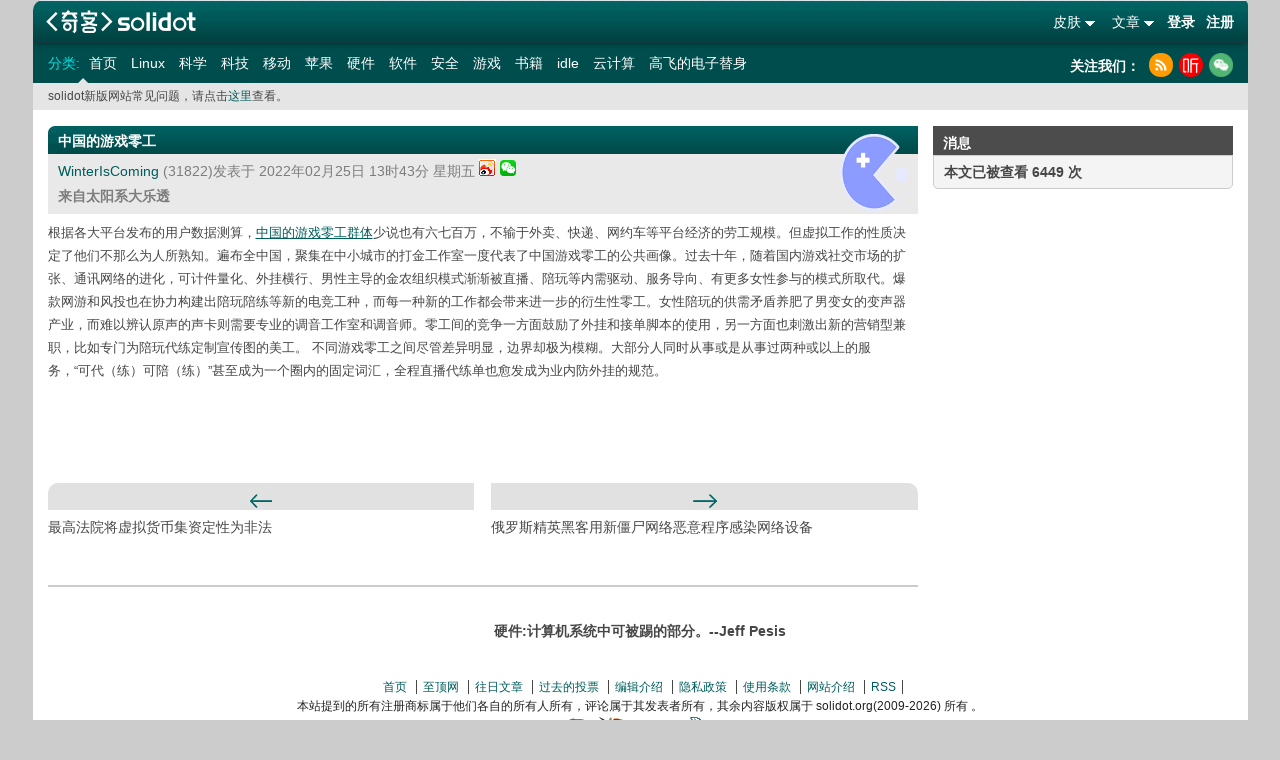

--- FILE ---
content_type: text/html; charset=UTF-8
request_url: https://www.solidot.org/story?sid=70770
body_size: 14677
content:
	<!DOCTYPE html PUBLIC "-//W3C//DTD XHTML 1.0 Transitional//EN" "http://www.w3.org/TR/xhtml1/DTD/xhtml1-transitional.dtd">
<html xmlns="http://www.w3.org/1999/xhtml" xmlns:wb="http://open.weibo.com/wb">
<head>
<meta http-equiv="Content-Type" content="text/html; charset=utf-8" />
<title>奇客Solidot | 中国的游戏零工</title>
<meta name="baidu-site-verification" content="DFUjePAJQQ" />
<meta name="keywords" content="IT,开源,开发者,软件,硬件,书籍,互联网,科学,社会,奇客,社区"/>
<meta name="description" content="Solidot是至顶网的科技资讯网站，主要面对开源自由软件和关心科技资讯读者群，包括众多中国开源软件的开发者，爱好者和布道者。口号是“奇客的知识，重要的东西”。"/>
<base href="//www.solidot.org" />
<link href="https://icon.solidot.org/css/default/common.css?v2.0.1.1" rel="stylesheet" type="text/css" /><link href="https://icon.solidot.org/css/default/base2.0.css?v2.0.1.1" rel="stylesheet" type="text/css" /><link href="https://icon.solidot.org/css/default/aboutartic.css?v2.0.1.1" rel="stylesheet" type="text/css" /><link href="https://icon.solidot.org/css/green/index.css?v2.0.1.1" rel="stylesheet" type="text/css" /><link href="https://icon.solidot.org/images/m/logo.jpg" rel="apple-touch-icon-precomposed">
<script src="//tjs.sjs.sinajs.cn/open/api/js/wb.js?appkey=3991498076" type="text/javascript" charset="utf-8"></script>
<script type="text/javascript" language="javascript" src="https://icon.solidot.org/js/jquery-1.7.2.min.js"></script>
<script type="text/javascript" language="javascript" src="https://icon.solidot.org/js/zhugeio.js"></script>
<link rel="alternate" title="奇客Solidot RSS" href="//www.solidot.org/index.rss" type="application/rss+xml" />
<link rel="alternate" title="科技行者 原创" href="//www.techwalker.com/cnetnews.xml" type="application/rss+xml" />
<link rel="alternate" title="至顶网络频道 原创" href="//net.zhiding.cn/network_security_zone/netrss.xml" type="application/rss+xml"/>
<link rel="alternate" title="至顶服务器频道 原创" href="//server.zhiding.cn/server/serverrss.xml" type="application/rss+xml" />
<link rel="alternate" title="至顶软件频道 原创" href="//soft.zhiding.cn/software_zone/softrss.xml" type="application/rss+xml" />
<link rel="alternate" title="至顶存储频道 原创" href="//stor-age.zhiding.cn/stor-age/storrss.xml" type="application/rss+xml" />
<link rel="alternate" title="至顶 CIO 频道 原创" href="//cio.zhiding.cn/cio/ciorss.xml" type="application/rss+xml" />
<link rel="alternate" title="至顶安全频道 原创" href="//security.zhiding.cn/security_zone/securityrss.xml" type="application/rss+xml" />
<link rel="canonical" href="https://www.solidot.org/story?sid=70770" />
<script src="//msite.baidu.com/sdk/c.js?appid=1608223675652267"></script>
</head>
<body class="bg_col"><div id="main">

<div class="logo_sosobox">
    <a style="background:url('https://icon.solidot.org/images/solidot-logo.png') no-repeat;background-size:auto 100%;width:176px;height:43px;float:left;margin-right:-3px;cursor:pointer;" href="/" title="奇客Solidot 奇客的知识，重要的东西"></a>
    <div class="soso_inp">
        <div class="login_rr">
                        <div class="login_r"><a href="/login">登录</a> <a href="/register">注册</a></div>
                        <ul id="ul_nav">
                                <li class="s_icon">
                    <span>文章</span>
                    <div class="translat_down hiden" style="right:2px;">
                        <a href="/?issue=20260121">往日文章</a>
                        <a href="/polllist">往日投票</a>
                                            </div>
                </li>
                                <li class="s_icon">
                    <span>皮肤</span>
                    <div class="translat_down hiden">
                        <a href="/?theme=blue">蓝色</a>
                        <a href="/?theme=yellow">橙色</a>
                        <a href="/?theme=green">绿色</a>
                        <a href="/?theme=clightgreen">浅绿色</a>
                    </div>
                </li>
            </ul>
        </div>
    </div>
</div>
<div class="nav-secondary-wrap">
    <nav class="nav-secondary" role="secondary-navigation">
        <ul>
            <li class="nav-label">分类: </li>
                                    <li class="left_on"><a href="//www.solidot.org/">首页</a></li>
                                                <li><a href="//linux.solidot.org/">Linux</a></li>
                                                <li><a href="//science.solidot.org/">科学</a></li>
                                                <li><a href="//technology.solidot.org/">科技</a></li>
                                                <li><a href="//mobile.solidot.org/">移动</a></li>
                                                <li><a href="//apple.solidot.org/">苹果</a></li>
                                                <li><a href="//hardware.solidot.org/">硬件</a></li>
                                                <li><a href="//software.solidot.org/">软件</a></li>
                                                <li><a href="//security.solidot.org/">安全</a></li>
                                                <li><a href="//games.solidot.org/">游戏</a></li>
                                                <li><a href="//books.solidot.org/">书籍</a></li>
                                                <li><a href="//idle.solidot.org/">idle</a></li>
                                                <li><a href="//cloud.solidot.org/">云计算</a></li>
                                                <li><a href="//story.solidot.org/">高飞的电子替身</a></li>
                        	                  
        </ul>
    </nav>
    <div class="combined_log" style="width:178px; padding-right:0;">
        <h2 style="color:#fff; margin-top:-0.1em;">关注我们：</h2>
        <ul class="clearfix">
        	<li><a class="rss" title="rss" href="/index.rss"></a></li>
            <li><a class="xima" target="_blank" rel="nofollow" title="喜马拉雅" href="http://www.ximalaya.com/keji/16007374/"></a></li>
            <li><a class="wechat" title="扫码关注solidot" href="javascript:void(0);"></a></li>
        </ul>
     </div>
</div>
<div class="headWraningBox">
    <div class="headWraning">
		solidot新版网站常见问题，请点击<a class="same_the" href="/QA">这里</a>查看。    </div>
</div>
<div class="clear"></div>



<script type="application/ld+json">
	{
    "@context": "https://zhanzhang.baidu.com/contexts/cambrian.jsonld",
    "@id": "https://www.solidot.org/story?sid=70770",
    "appid": "1608223675652267",
    "title": "中国的游戏零工",
    "images": ["https://icon.solidot.org/images/m/logo.jpg"],
    "description": "中国的游戏零工",
    "pubDate": "2022-02-25T05:43:13"
	}
</script>

<script src="https://icon.solidot.org/js/jquery.qrcode.min.js"></script>
<div id="right">
    <div class="wechat_code hiden"></div>
    		<div class="block_r">
		<div class="rig_tittle">
			<h2>消息</h2>
		</div>
		<div class="contentbox">
			<div class="content">
				<b>本文已被查看 6449 次</b>
			</div>
		</div>
		<div class="r_end"></div>
	</div>
			</div>
<div id="center">
	        <div class="about_at articleBox">
            <div class="block_m articles">
				                <div class="ct_tittle">
                    <div class="mid_bgtittle"></div>
                    <div class="bg_htit">
                        <h2>中国的游戏零工</h2>
                    </div>
                </div>
				                <div class="talk_time">
                    <div class="icon_float">
						                                    <a href="/search?tid=13" title="游戏"><img width="68" height="77" src="https://icon.solidot.org/images/topics/topicgames.png?123" alt="游戏"></a>

								                    </div>
                    <a href="/~WinterIsComing">WinterIsComing</a> (31822)发表于 2022年02月25日 13时43分 星期五					                    <a class="share sina" href="//service.weibo.com/share/share.php?url=//www.solidot.org/story?sid=70770&appkey=1370085986&title=%E4%B8%AD%E5%9B%BD%E7%9A%84%E6%B8%B8%E6%88%8F%E9%9B%B6%E5%B7%A5" target="_blank" title="新浪微博分享">新浪微博分享</a>
                    <a class="wechat_s" title="微信分享" href="javascript:void(0);" style="position: relative;"><div class="wechats_code hiden"></div><img style="height:16px;" src="https://icon.solidot.org/images/a7c7.png"></a>
                    <br/>
                    <b>来自太阳系大乐透</b>
                </div>
                <div class="p_mainnew">
					根据各大平台发布的用户数据测算，<a href="https://gravitysworm.com/post/676901341217619968"><u>中国的游戏零工群体</u></a>少说也有六七百万，不输于外卖、快递、网约车等平台经济的劳工规模。但虚拟工作的性质决定了他们不那么为人所熟知。遍布全中国，聚集在中小城市的打金工作室一度代表了中国游戏零工的公共画像。过去十年，随着国内游戏社交市场的扩张、通讯网络的进化，可计件量化、外挂横行、男性主导的金农组织模式渐渐被直播、陪玩等内需驱动、服务导向、有更多女性参与的模式所取代。爆款网游和风投也在协力构建出陪玩陪练等新的电竞工种，而每一种新的工作都会带来进一步的衍生性零工。女性陪玩的供需矛盾养肥了男变女的变声器产业，而难以辨认原声的声卡则需要专业的调音工作室和调音师。零工间的竞争一方面鼓励了外挂和接单脚本的使用，另一方面也刺激出新的营销型兼职，比如专门为陪玩代练定制宣传图的美工。 不同游戏零工之间尽管差异明显，边界却极为模糊。大部分人同时从事或是从事过两种或以上的服务，“可代（练）可陪（练）”甚至成为一个圈内的固定词汇，全程直播代练单也愈发成为业内防外挂的规范。					                </div>
            </div>
            <div class="e_reply a_bold">
												            </div>
            <div class="pageGoBox">
                <script type="text/javascript" src="/story/story_pn/70770"></script>
            </div>
			      <!-- comments start -->
                  <!-- comments end -->
    </div>
</div>
<script>
    $('.wechat_s').mouseover(function(){
        $('.wechats_code').toggleClass('hiden');
    }).mouseout(function(){
        $('.wechats_code').toggleClass('hiden');
    });
    $(document).ready(function() {
        $('.wechats_code').qrcode({
            text: 'https://www.solidot.org/story?sid=70770',
            width: 120,
            height: 120
        });
    });
</script>
﻿<div class="clear"></div>
<div id="footer">
    <p class="famous">硬件:计算机系统中可被踢的部分。--Jeff Pesis</p>
    <div class="btmnav">
        <ul>
            <li class="begin"> <a href="/">首页</a> </li>
            <li> <a href="http://www.zhiding.cn" target="_blank">至顶网</a> </li>
            <li> <a href="/?issume=20260121">往日文章</a> </li>
            <li> <a href="/polllist">过去的投票</a> </li>
            <li> <a href="/authors">编辑介绍</a> </li>
            <li> <a href="/privacy">隐私政策</a> </li>
            <li> <a href="/terms">使用条款</a> </li>
            <li> <a href="/introd">网站介绍</a> </li>
            <li> <a href="/index.rss">RSS</a> </li>
        </ul>
    </div>
    <div id="copyinfo">
        <p>本站提到的所有注册商标属于他们各自的所有人所有，评论属于其发表者所有，其余内容版权属于 solidot.org(2009-<script>document.write(new Date().getFullYear());</script>) 所有 。</p>
        <p>
            <a href="//php.net/" title="PHP 服务器" target="_blank"><img border="0" src="https://icon.solidot.org/images/btn/php.gif" alt="php"></a>
            <a href="//apache.org/" title="Apache 服务器" target="_blank"><img border="0" src="https://icon.solidot.org/images/btn/apache.gif" alt="apache"></a>
            <a href="//www.mysql.com/" title="MySQL" target="_blank"><img border="0" src="https://icon.solidot.org/images/btn/mysql.gif" alt="mysql"></a>
        </p>
        <p><a href="//www.solidot.org" title="solidot.org"><img border="0" src="https://icon.solidot.org/images/btn/solidot-s.gif"></a></p>
        <p>京ICP证161336号&nbsp;&nbsp;&nbsp;&nbsp;<a target="_blank" href="http://beian.miit.gov.cn">京ICP备15039648号-15</a> 北京市公安局海淀分局备案号：11010802021500 <a href="//icp.valu.cn/search/domain/solidot.org?verifyCode=pu7c4"><img src="//icon.zhiding.cn/beian/icon.png" style="margin-right:8px;"></a> </p>
        <p>举报电话：010-62641205　涉未成年人举报专线：010-62641208 举报邮箱：jubao@zhiding.cn　网上有害信息举报专区：<a href="https://www.12377.cn" target="_blank">https://www.12377.cn</a></p>
    </div>
    <div class="clear"></div>
</div>
</div>
<script type='text/javascript' language='javascript' src='https://icon.solidot.org/js/base.js'></script><script type="text/javascript">
    $('#ul_nav li.s_icon').mouseover(function(){
        var d = $(this).children('div');
        d.toggleClass('hiden');
    }).mouseout(function(){
        var d = $(this).children('div');
        d.toggleClass('hiden');
    });
    $('.wechat').mouseover(function(){
        $('.wechat_code').toggleClass('hiden');
    }).mouseout(function(){
        $('.wechat_code').toggleClass('hiden');
    });
	$(document).ready(function(){
		$('.nav-secondary a').click(function(){
			var _txt = $(this).text();
			_hmt.push(['_trackEvent', 'nav', 'click', _txt])
		})
        $('.btn_ss').click(function(){
            var _txt = $(".textinp").val()
            _hmt.push(['_trackEvent', 'search', 'click', _txt])
        })
        $('.block_m a').click(function(){
            var _txt = $(this).text();
            _hmt.push(['_trackEvent', 'story', 'click', _txt])
        })
	})
</script>

<script>
    document.write(unescape("%3Cscript src='https://hm.baidu.com/h.js%3Fd11396a350156e4682e4156a671bdaf1' type='text/javascript'%3E%3C/script%3E"));
</script>
</body>
</html>

--- FILE ---
content_type: text/html; charset=UTF-8
request_url: https://www.solidot.org/story/story_pn/70770
body_size: 351
content:
document.write("<div class=\"prevBox\"><div class=\"prevBtn\"></div><p><a href=\"/story?sid=70769\">最高法院将虚拟货币集资定性为非法</a></p></div>");document.write("<div class=\"nextBox\"><div class=\"nextBtn\"></div><p><a href=\"/story?sid=70771\">俄罗斯精英黑客用新僵尸网络恶意程序感染网络设备</a></p></div>");

--- FILE ---
content_type: text/plain;charset=UTF-8
request_url: https://api.weibo.com/2/oauth2/query?source=3991498076&callback=STK_3401769052868686
body_size: -49
content:
STK_3401769052868686({"status":-1,"success":1})